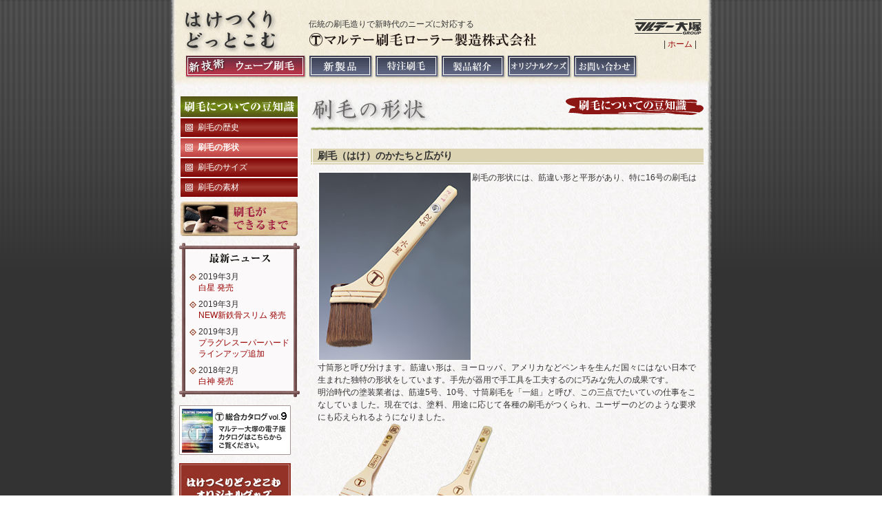

--- FILE ---
content_type: text/html
request_url: http://hake-tsukuri.com/learning/form.html
body_size: 3999
content:
<?xml version="1.0" encoding="utf-8"?>
<!DOCTYPE html PUBLIC "-//W3C//DTD XHTML 1.0 Transitional//EN" "http://www.w3.org/TR/xhtml1/DTD/xhtml1-transitional.dtd">

<html xmlns="http://www.w3.org/1999/xhtml" xml:lang="ja" lang="ja">

<head>
    
<!-- Google tag (gtag.js) -->
<script async src="https://www.googletagmanager.com/gtag/js?id=G-D9H1J3BBW6"></script>
<script>
  window.dataLayer = window.dataLayer || [];
  function gtag(){dataLayer.push(arguments);}
  gtag('js', new Date());

  gtag('config', 'G-D9H1J3BBW6');
</script>
    
<meta http-equiv="Content-Type" content="text/html; charset=utf-8" />
<meta name="Content-Language" content="ja" />
<title>刷毛の形状：はけつくりどっとこむ【マルテー刷毛ローラー製造株式会社】</title>
<meta name="keywords" content="刷毛 ハケ はけ 秋田 特殊刷毛 手作り 大塚刷毛製造株式会社 筋違い 平形 寸筒 塗装 長柄 幅広 一貫生産" />
<meta name="description" content="長柄刷毛、幅広刷毛、木以外の柄素材、極小刷毛など特殊な用途に合わせた形状の刷毛に対応、伝統のはけ造りで新時代のニーズに応えます。" />
<meta http-equiv="Content-Style-Type" content="text/css" />
<meta http-equiv="Content-Script-Type" content="text/javascript" />
<meta http-equiv="ImageToolBar" content="no" />
<link href="../common/css/import.css" rel="stylesheet" type="text/css" media="screen,print" charset="utf-8" />
<script type="text/javascript" src="../common/js/lib/prototype-1.6.0.2.js"></script>
<script type="text/javascript" src="../common/js/lib/DD_belatedPNG.js"></script>
<script type="text/javascript" src="../common/js/standard.js"></script>
</head>

<body>
<div id="OUTER">
<div id="HEADER">
<p id="SITE_ID"><a href="../index.html"><img src="../common/images/txt_01.gif" alt="はけつくりどっとこむ" width="145" height="67" /></a></p>
<h1 id="TAG_LINE">伝統の刷毛造りで新時代のニーズに対応する<br />
<img src="../common/images/txt_02.gif" alt="マルテー刷毛ローラー製造株式会社" width="330" height="26" /></h1>
<p id="PARENT_CORP1"><a href="http://www.maru-t.com/" target="_blank" title="大塚刷毛製造株式会社"><img src="../common/images/txt_03.gif" alt="マルテー大塚;" width="97" height="23" /></a></p>
<p id="HOME_BACK">|  <a href="../index.html">ホーム</a>  |</p>
<p id="WAVE"><a href="../products/wave.html"><img src="../common/images/menu_07_out.gif" width="176" height="34" alt="ウェーブ刷毛" /></a></p>
<ul id="MAIN_MENU">
<!-- ▼ ナビゲーション ▼ -->
<li><a href="../index.html" title="ホーム"><img src="../common/images/menu_01_out.gif" alt="ホーム" width="94" height="34" /></a></li>
<li><a href="../special/index.html" title="特注刷毛"><img src="../common/images/menu_02_out.gif" alt="特注刷毛" width="94" height="34" /></a></li>
<!-- <li><a href="eco_brush/index.html" title="ECO刷毛"><img src="common/images/menu_03_out.gif" alt="ECO刷毛" width="94" height="34" /></a></li> -->
<li><a href="../products/index.html" title="製品紹介"><img src="../common/images/menu_04_out.gif" alt="製品紹介" width="94" height="34" /></a></li>
<li><a href="../original/index.html" title="オリジナルグッズ"><img src="../common/images/menu_05_out.gif" alt="オリジナルグッズ" width="94" height="34" /></a></li>
<li><a href="../contact" title="お問い合わせ"><img src="../common/images/menu_06_out.gif" alt="お問い合わせ" width="94" height="34" /></a></li>
<!-- ▲ ナビゲーション ▲ -->
</ul>
<!-- / #HEADER --></div>

<div id="RIGHT_COLUMN">
<!-- ▼ コンテンツ領域 ▼ -->
<h2 id="PAGE_TITLE"><img src="images/title_02.gif" alt="刷毛の形状 - 刷毛についての豆知識" width="570" height="50" /></h2>


<h3>刷毛（はけ）のかたちと広がり</h3>
<div class="clearFix">
<p><img src="images/form/pict_01.jpg" alt="筋違刷毛" width="220" height="272" class="floatRight ml15 whiteFrame" />刷毛の形状には、筋違い形と平形があり、特に16号の刷毛は寸筒形と呼び分けます。筋違い形は、ヨーロッパ、アメリカなどペンキを生んだ国々にはない日本で生まれた独特の形状をしています。手先が器用で手工具を工夫するのに巧みな先人の成果です。<br />
明治時代の塗装業者は、筋違5号、10号、寸筒刷毛を「一組」と呼び、この三点でたいていの仕事をこなしていました。現在では、塗料、用途に応じて各種の刷毛がつくられ、ユーザーのどのような要求にも応えられるようになりました。<br />
<img src="images/form/pict_02.jpg" alt="寸筒・平刷毛" width="300" height="185" class="mt10" /></p>
<!-- / .clearFix --></div>

<div class="clearFix">
<h3>柄の長さと形状のバリエーション</h3>
<p><img src="images/form/pict_03.jpg" alt="のり平刷毛" width="250" height="190" class="floatRight ml05" />特殊な用途に合わせた形状の刷毛も特注品として製造しています。長柄刷毛、幅広刷毛、木以外の柄素材、極小刷毛などさまざまな形状、素材の刷毛づくりに対応しています。原毛処理から完成後の検品に至るまで徹底した生産管理のもとに一貫生産を行うマルテー秋田大&#xfa10;刷毛だからこそ可能です。<br />
<img src="images/form/pict_04.jpg" alt="長柄刷毛、角棒長柄" width="250" height="164" class="mt10 ml40" /></p>
<!-- / .clearFix --></div>

<!-- ▲ コンテンツ領域 ▲ -->
<p class="pageTopLink"><a href="#HEADER">▲ページ先頭へ戻る</a></p>
<!-- / #RIGHT_COLUMN --></div>

<div id="LEFT_COLUMN">
<dl id="LEARNING">
<dt><img src="../common/images/txt_04.gif" alt="刷毛についての豆知識" width="170" height="30" /></dt>
<dd><a href="history.html">刷毛の歴史</a></dd>
<dd class="current"><a href="form.html">刷毛の形状</a></dd>
<dd><a href="size.html">刷毛のサイズ</a></dd>
<dd><a href="material.html">刷毛の素材</a></dd>
<dd class="benner"><a href="workflow.html"><img src="../common/images/txt_06.gif" alt="刷毛ができるまで" width="170" height="50" /></a></dd>
<!-- / #LEARNING --></dl>

<dl id="NEWS">
<dt><img src="../common/images/parts_02_a.gif" alt="最新ニュース" width="175" height="35" /></dt>
<!-- ▼ 最新ニュース ▼ -->
<dd>2019年3月<br />
  <a href="../news/index.html#d_135">白星 発売</a></dd>
<dd>2019年3月<br />
  <a href="../news/index.html#d_134">NEW新鉄骨スリム 発売</a></dd>
<dd>2019年3月<br />
  <a href="../news/index.html#d_133">プラグレスーパーハード ラインアップ追加</a></dd>
<dd>2018年2月<br />
  <a href="../news/index.html#d_132">白神 発売</a></dd>
  
<!-- <dd>2015年2月3日<br />
  <a href="http://www.maru-t.co.jp/topics/index.php?in=72#n_72">東京マルテー祭速報！出展メーカー情報</a></dd> ->



<!-- ▲ 最新ニュース ▲ -->
<!-- / #NEWS --></dl>

<p class="center mt25"><a href="http://www.maru-t.co.jp/soukata/"><img src="../common/images/bnr_04.gif" alt="マルテー総合カタログ vol.7 〜 ●てー大塚のカタログはこちらからご覧ください。" width="162" height="72" /></a></p>

<p class="center mt10"><a href="../original/index.html"><img src="../common/images/bnr_07.gif" width="162" height="72" alt="はけつくりどっとこむ オリジナルグッズ（ストラップ／ウォレットロープ／ブレスレット）" /></a></p>


<p id="PARENT_CORP2" class="pv20"><a href="http://www.maru-t.co.jp/" target="_blank" title="大塚刷毛製造株式会社"><img src="../common/images/txt_05.gif" alt="PAINTING TOMORROW&reg; 〜 大塚刷毛製造株式会社" width="162" height="31" /></a></p>

<ul id="LINK_BANNER">
<!-- <li><a href="http://www.city.kitaakita.akita.jp/kankou/index.html" target="_blank"><img src="../common/images/bnr_01.jpg" alt="北秋田市" width="120" height="40" /></a></li>
<li><a href="http://www.mataginosato.com/" target="_blank"><img src="../common/images/bnr_02.jpg" alt="マタギの里" width="120" height="40" /></a></li>
<li><a href="http://www.akita-nairiku.com/" target="_blank"><img src="../common/images/nairiku_jukan.gif" alt="秋田内陸縦貫鉄道" width="120" height="60" border="0" /></a></li> -->

<!-- / #LINK_BANNER --></ul>

<!-- / #LEFT_COLUMN --></div>

<div id="FOOTER">
<ul id="FOOTER_MENU">
<li class="first"><a href="../index.html">ホーム</a></li>
<li><a href="../contact/">お問い合わせ</a></li>
<li><a href="../privacypolicy/index.html">個人情報保護方針</a></li>
<li><a href="../company/index.html">会社概要</a></li>
<li><a href="../sitemap/index.html">サイトマップ</a></li>
</ul>
<address id="COPYRIGHT">Copyright &copy; 2008 AKITA OHTSUKA BRUSH Mfg. Co., Ltd. All Rights Reserved.</address>
<!-- / #FOOTER --></div>

<!-- / #OUTER --></div>

<script type="text/javascript">

  var _gaq = _gaq || [];
  _gaq.push(['_setAccount', 'UA-30789964-4']);
  _gaq.push(['_trackPageview']);

  (function() {
    var ga = document.createElement('script'); ga.type = 'text/javascript'; ga.async = true;
    ga.src = ('https:' == document.location.protocol ? 'https://ssl' : 'http://www') + '.google-analytics.com/ga.js';
    var s = document.getElementsByTagName('script')[0]; s.parentNode.insertBefore(ga, s);
  })();

</script>

</body>
</html>

--- FILE ---
content_type: text/css
request_url: http://hake-tsukuri.com/common/css/import.css
body_size: 182
content:
@charset "utf-8";

@import url("elements.css");
@import url("format.css");
@import url("generic.css");
@import url("contents.css");
.sp {
	color: #FF0000;
}
.sp {
	color: #FF0000;
}


--- FILE ---
content_type: text/css
request_url: http://hake-tsukuri.com/common/css/elements.css
body_size: 598
content:
@charset "utf-8";

* {
	font-size: 100%;
	text-align: justify;
	text-justify: distribute;
}

html {
	width: 100%;
	background-color: #ffffff;
}

body {
	width: 100%;
	margin: 0;
	padding: 0;
	color: #333333;
	font-size: 75%;
	font-family:  "メイリオ", Meiryo, "ＭＳ Ｐゴシック", Osaka, sans-serif;
	overflow-y: scroll;
}

h1, h2, h3, h4, h5, h6 {
	margin: 1.2em 0;
	line-height: 1.2em;
	font-size: 100%;
}

p {
	margin: 1em 0;
	line-height: 1.5em;
}

table {
	font-size: 100%;
	border-collapse: collapse;
}

th {
	line-height: 1.4em;
}

td {
	line-height: 1.4em;
}

ul {
	margin-left: 30px;
	padding: 0;
	line-height: 1.4em;
}

ol {
	margin-left: 35px;
	padding: 0;
	line-height: 1.4em;
}

li {
	margin-top: 5px;
}

dl {
	line-height: 1.4em;
}

form {
	margin: 0;
}

input {
	font-size: 100%;
}

textarea {
	font-size: 100%;
	line-height: 1.5em;
}

address {
	margin: 0;
	font-style: normal;
	line-height: 1.4em;
}

strong {
	color: #000000;
}

em {
	font-style: normal;
	font-weight: bold;
	color: #444444;
}

img {
	border: none;
	vertical-align: top;
}

a {
	color: #990000;
	outline: none;
	text-decoration: none;
}

a:visited {
	color: #8676B4;
}

a:hover {
	text-decoration: none;
	text-decoration: underline;
}

rp, rt {
	font-size: 80%;
	line-height: 1.1;
	margin: 0;
	padding: 0;
}

--- FILE ---
content_type: text/css
request_url: http://hake-tsukuri.com/common/css/format.css
body_size: 1244
content:
@charset "utf-8";

html {
	min-height: 100%;
}

body {
	min-height: 100%;
	text-align: center;
	background: url(../images/base_01.jpg) left top repeat-x #333333 fixed;
}

div#OUTER {
	width: 785px;
	min-height: 100%;
	margin: 0 auto;
	text-align: center;
	background: url(../images/base_02.jpg) center top repeat-y;
}

div#OUTER:after {
	display: block;
	height: 1px;
	margin-top: -1px;
	content: "";
	clear: both;
}

div#HEADER {
	position: relative;
	width: 785px;
	height: 125px;
	text-align: left;
	background: url(../images/base_03.jpg) left bottom repeat-x;
}

#SITE_ID {
	position: absolute;
	left: 13px;
	top: 13px;
	margin: 0;
	width: 145px;
	height: 67px;
}

#TAG_LINE {
	position: absolute;
	left: 200px;
	top: 28px;
	margin: 0;
	line-height: 1.2;
	font-weight: normal;
}

#TAG_LINE img{
	margin: 3px 0 0;
}

#PARENT_CORP1 {
	position: absolute;
	left: 673px;
	top: 28px;
	width: 96px;
	height: 22px;
	margin: 0;
}

#HOME_BACK {
	position: absolute;
	left: 715px;
	top: 55px;
	margin: 0;
}

p#WAVE {
	position: absolute;
	left: 20px;
	top: 80px;
	margin: 0;
	padding: 0;
}

ul#MAIN_MENU {
	position: absolute;
	left: 200px;
	top: 80px;
	margin: 0;
	padding: 0;
	list-style-type: none;
}

ul#MAIN_MENU li {
	width: 94px;
	margin: 0 2px 0 0;
	padding: 0;
	float: left;
}

ul#MAIN_MENU li img {
	vertical-align: top;
}

div#MAIN_FRAME {
	width: 795px;
}

div#MAIN_FRAME:after {
	display: block;
	height: 1px;
	margin-top: -1px;
	content: "";
	clear: both;
}

div#LEFT_COLUMN {
	display: inline;
	width: 175px;
	margin: 15px 0 0 12px;
	padding: 0 0 15px;
	text-align: left;
	float: left;
}

div#RIGHT_COLUMN {
	display: inline;
	width: 570px;
	margin: 15px 12px 0 0;
	padding: 0 0 15px;
	text-align: left;
	float: right;
}

dl#LEARNING {
	width: 170px;
	margin: 0 auto;
	padding: 0;
}

dl#LEARNING dt {
	margin: 0 0 2px;
	padding: 0;
}

dl#LEARNING dd {
	margin: 0 0 2px;
	padding: 0;
}

dl#LEARNING dd {
	width: 170px;
	height: 27px;
	line-height: 1.1;
	background: url(../images/parts_01.gif) left center no-repeat;
}

dl#LEARNING dd.current {
	font-weight: bold;
	background: url(../images/parts_03.gif) left center no-repeat;
}

dl#LEARNING dd a {
	display: block;
	padding: 7px 3px 4px 25px;
	color: #ffffff;
	text-decoration: none;
}

dl#LEARNING dd a:hover {
	text-decoration: underline;
}

dl#LEARNING dd.benner {
	width: 170px;
	height: auto;
	padding: 5px 0 0;
	line-height: 1;
	background: none;
}

dl#LEARNING dd.benner a {
	display: inline;
	margin: 0;
	padding: 0;
	text-decoration: underline;
}

dl#LEARNING dd.benner a:hover {
	display: inline;
	margin: 0;
	padding: 0;
	text-decoration: underline;
}

dl#LEARNING dd.benner img {
	vertical-align: top;
}

dl#NEWS {
	width: 175px;
	margin: 10px 0 0;
	padding: 0 0 10px;
	background: url(../images/parts_02_b.gif) left bottom no-repeat;
}

dl#NEWS dt {
	margin: 0;
	padding: 0 0 3px;
}

dl#NEWS dd {
	margin: 0;
	padding:  3px 15px 5px 28px;
	background: url(../images/blt_01.gif) 15px 7px no-repeat;
}

p#PARENT_CORP2 {
	margin: 10px 0 0;
	text-align: center;
}

div#CONTENTS {
	margin: 0;
	padding: 0;
}

div#RIGHT_COLUMN>div#CONTENTS {
	height: auto;
	min-height: 600px;
}

ul#BOTTOM_MENU {
	margin: 0;
	padding: 0;
	list-style-type: none;
	text-align: center;
	clear: both;
}

ul#BOTTOM_MENU li {
	display: inline;
	margin: 0;
	padding: 0 5px 0 9px;
	border-left: 1px solid #666666;
}

ul#BOTTOM_MENU li.first {
	border-left: none;
}

div#FOOTER {
	width: 760px;
	margin: 0 auto;
	padding: 15px 0 10px;
	text-align: left;
	clear: both;
	background: url(../images/line_01.gif) center top no-repeat;
}

ul#FOOTER_MENU {
	margin: 0;
	padding: 0;
	list-style-type: none;
	text-align: right;
	line-height: 1.1;
}

ul#FOOTER_MENU li {
	display: inline;
	margin: 0;
	padding: 0 4px 0 6px;
	border-left: 1px solid #999999;
}

ul#FOOTER_MENU li.first {
	border-left: none;
}

div#FOOTER address#COPYRIGHT {
	padding: 15px 4px 0 0;
	text-align: right;
	font-size: 90%;
	font-family: Arial, Helvetica, sans-serif;
	line-height: 1.1;
}


--- FILE ---
content_type: text/css
request_url: http://hake-tsukuri.com/common/css/contents.css
body_size: 3675
content:
@charset "utf-8";


/* 共通 */
div#RIGHT_COLUMN p.pageTopLink {
	margin: 20px 8px 0;
	text-align: right;
}

div#LEFT_COLUMN ul#LINK_BANNER {
	margin: 0;
	padding: 5px 0;
	list-style-type: none;
}

div#LEFT_COLUMN ul#LINK_BANNER li {
	margin: 7px 0 0;
	text-align: center;
	list-style-type: none;
}

ul#LINK_BANNER li img {
	vertical-align: top;
	border: 1px solid #dedede;
}
/* // 共通 */


/* トップページ */
div#RIGHT_COLUMN p.mainVisual {
	position: relative;
	width: 570px;
	height: 280px;
	margin: 0;
}

div#RIGHT_COLUMN p.mainVisual img {
	position: absolute;
	left: -8px;
	top: -7px;
}

div#RIGHT_COLUMN div.lead {
	margin-top: 0;
	margin-right: 0;
	margin-left: 0;
	padding: 10px;
	background-color: #ffffff;
	border-right: 1px solid #505C7D;
	border-bottom: 1px solid #505C7D;
	border-left: 1px solid #505C7D;
}

div#RIGHT_COLUMN table.productLink {
	width: 570px;
	margin: 20px 0 0;
}

div#RIGHT_COLUMN table.productLink td.contentCell {
	padding: 5px;
	background-color: #ffffff;
	border: 1px solid #CCCCCC;
}

div#RIGHT_COLUMN table.productLink td {
	vertical-align: top;
}

div#RIGHT_COLUMN table.productLink td h3 {
	margin: 0 0 5px;
	padding: 4px 5px 5px 7px;
	background: url(../images/bar_01.gif) left bottom no-repeat;
}

div#RIGHT_COLUMN table.itemSummary {
	width: 100%;
	font-size: 85%;
}

div#RIGHT_COLUMN table.itemSummary td.itemImage {
	width: 45%;
	height: 130px;
	text-align: center;
}

div#RIGHT_COLUMN table.itemSummary td.itemComment {
	width: 55%;
}

div#RIGHT_COLUMN table.itemSummary td.itemComment p{
	margin: 0;
}

div#RIGHT_COLUMN table.itemSummary td.itemButton{
	padding-top: 5px;
	text-align: right;
	vertical-align: bottom;
}

div#RIGHT_COLUMN div.textFrame {
	position: relative;
	width: 570px;
	height: 280px;
	background: url(../../images/bg_01.jpg) left top no-repeat;
}

div#RIGHT_COLUMN div.item1 {
	position: absolute;
	left: -10px;
	top: 90px;
}

div#RIGHT_COLUMN p.item2 {
	position: absolute;
	left: 10px;
	top: 10px;
	width: 310px;
	margin: 0;
	padding: 0;
}

div#RIGHT_COLUMN p.item3 {
	position: absolute;
	left: 160px;
	top: 130px;
	width: 400px;
	margin: 0;
	padding: 0;
}

div#RIGHT_COLUMN div.textFrame2 {
	position: relative;
	width: 570px;
	height: 220px;
	border: 1px solid #8D4036;
}

div#RIGHT_COLUMN div.item4 {
	position: absolute;
	left: 0;
	top: 5px;
}

div#RIGHT_COLUMN div.item5 {
	position: absolute;
	left: 280px;
	top: 5px;
	width: 280px;
	margin: 0;
	padding: 0;
}

div#RIGHT_COLUMN p.text_l {
	position: absolute;
	left: 147px;
	top: 40px;
	width: 130px;
	margin: 0;
	padding: 0;
	font-size: 12px;
	}

div#RIGHT_COLUMN p.text_r {
	position: absolute;
	left: 435px;
	top: 40px;
	width: 130px;
	margin: 0;
	padding: 0;
	font-size: 12px;
}

div#RIGHT_COLUMN p.text_u {
	position: absolute;
	left: 7px;
	top: 190px;
	width: 300px;
	margin: 0;
	padding: 0;
	font-size: 12px;
	}


div#RIGHT_COLUMN table.productCategory {
	margin-top: 5px;
}

div#RIGHT_COLUMN table.productCategory td {
	background:url(../images/bar_01.gif) left bottom no-repeat;
}

div#RIGHT_COLUMN table.productCategory td a {
	display: block;
	padding: 3px 10px 5px;
	font-weight: bold;
	color: #333333;
	text-decoration: none;
}

div#RIGHT_COLUMN table.productCategory td a:hover {
	text-decoration: underline;
}

table.originalItem {
	width: 570px;
	border: 1px solid #8D4036;
}

table.originalItem th {
	padding: 8px;
	text-align: left;
	vertical-align: top;
}

table.originalItem td {
	padding: 5px;
	text-align: left;
	vertical-align: top;
}
/* // トップページ */


/* サブページ共通 */
div#RIGHT_COLUMN #PAGE_TITLE {
	margin-top: 0;
	padding: 0;
}

div#RIGHT_COLUMN p,
div#RIGHT_COLUMN address {
	margin-top: 0.8em;
	margin-right: 10px;
	margin-bottom: 0;
	margin-left: 10px;
	text-align: justify;
	tex-tjustify: distribute;
}

div#RIGHT_COLUMN ul,
div#RIGHT_COLUMN ol {
	margin-top: 1em;
	margin-right: 10px;
	margin-bottom: 0;
	text-align: justify;
	tex-tjustify: distribute;
}

div#RIGHT_COLUMN h3 {
	margin-top: 1.8em;
	margin-bottom: 0;
	padding: 2px 10px 4px;
	font-size: 120%;
	background: url(../images/bar_01.gif) left bottom no-repeat;
}

div#RIGHT_COLUMN h4 {
	margin-top: 1.3em;
	margin-bottom: 0;
	padding: 0 14px 3px;
	font-size: 100%;
	background: url(../images/bar_02.gif) left bottom no-repeat;
}

div#RIGHT_COLUMN img.whiteFrame {
	border: 2px solid #ffffff;
}

div#RIGHT_COLUMN dl.dlStyle_01 {
	padding: 0 10px;
}

div#RIGHT_COLUMN dl.dlStyle_01 dt {
	margin: 10px 0 0;
	padding: 0;
	font-weight: bold;
	color: #003399;
}

div#RIGHT_COLUMN dl.dlStyle_01 dd {
	margin: 3px 0 0;
	padding: 0;
}

div#RIGHT_COLUMN ul.ulStyle_01 {
	margin-left: 10px;
	padding-left: 0;
	list-style-type: none;	
}

div#RIGHT_COLUMN ul.ulStyle_01 li {
	padding: 0 0 0 13px;
	background: url(../images/blt_01.gif) 0 3px no-repeat;
}

div#RIGHT_COLUMN ul.ulStyle_02 {
	margin-left: 10px;
	padding-left: 0;
	list-style-type: none;	
}

div#RIGHT_COLUMN ul.ulStyle_02 li {
	padding: 0 0 0 13px;
	background: url(../images/blt_02.gif) 0 3px no-repeat;
}

div#RIGHT_COLUMN ul.ulStyle_03 {
	margin-left: 10px;
	padding-left: 0;
	list-style-type: none;	
}

div#RIGHT_COLUMN ul.ulStyle_03 li {
	padding: 0 0 0 13px;
	background: url(../images/blt_02.gif) 0 5px no-repeat;
}

.attentionRed {
	color: #CC0000;
}

div#RIGHT_COLUMN div.attentionBox {
	margin-top: 0;
	margin-right: 0;
	margin-left: 0;
	padding: 10px 5px;
	background-color: #ffffff;
	border-right: 1px solid #505C7D;
	border-bottom: 1px solid #505C7D;
	border-left: 1px solid #505C7D;
}

div#RIGHT_COLUMN .imageText {
	padding: 0;
	background: none;
	border: none;
}
/* // サブページ共通 */


/* 刷毛ができるまで */
div#RIGHT_COLUMN div#WORKFLOW_AREA {
	width: 570px;
	height: 420px;
	margin: 0;
	padding: 0;
}

div#RIGHT_COLUMN div#STEP_BOX {
	position: relative;
	width: 540px;
	height: 420px;
	margin: 0 15px;
}

div#RIGHT_COLUMN div#STEP_BOX:after {
	display: block;
	height: 1px;
	margin-top: -1px;
	content: "";
	clear: both;
}

div#RIGHT_COLUMN div.workStep {
	width: 540px;
	padding: 0;
	margin: 0;
	z-index: 1;
	float: left;
}

div#RIGHT_COLUMN div.workStep h3 {
	margin: 0;
	padding: 25px 0 0 10px;
	background: none;
}

div#RIGHT_COLUMN div.workStep p {
	width: 220px;
	margin-right: 0;
	margin-left: 10px;
}

div#RIGHT_COLUMN div.workStep div.photo {
	width: 300px;
	padding: 10px 0 0;
	text-align: center;
	float: right;
}

div#RIGHT_COLUMN div.workStep div.photo img {
	border: 2px solid #ffffff;
}

div#RIGHT_COLUMN div#WORKFLOW_AREA div.buttons {
	padding: 15px 0;
	text-align: center;
}

div#RIGHT_COLUMN div#WORKFLOW_AREA div.buttons button {
	width: 80px;
	height: 32px;
	margin: 0 10px;
	padding: 0;
	text-align: center;
	background: none;
	border: none;
}

div#RIGHT_COLUMN div#WORKFLOW_AREA div.buttons button#REWIND_BTN {
	display: none;
	width: 145px;
	height: 32px;
	margin: 15px 0 0;
	padding: 0;
	text-align: center;
	background: none;
	border: none;
}
/* // 刷毛ができるまで */


/* 刷毛のサイズ */
table.brushSize {
	width: 300px;
	margin: 10px auto;
	text-align: left;
	border: none;
	border-collapse: collapse;
}

table.brushSize th {
	padding: 3px 10px;
	white-space: nowrap;
	font-weight: normal;
	background-color: #DCD6E9;
	border: 1px solid #bbbbbb;
}

table.brushSize th.doubleLine {
	border-bottom: 3px double #bbbbbb;
}

table.brushSize td {
	padding: 3px 10px;
	background-color:#FFFFFF;
	border: 1px solid #bbbbbb;
}

table.brushSize tr.grayBg td {
	background-color: #f2f2f2;
}
/* // 刷毛のサイズ */


/* 刷毛の素材 */
table.brushMaterial {
	width: 550px;
	margin: 10px 10px;
	border: none;
	border-collapse: collapse;
}

table.brushMaterial th {
	padding: 3px;
	white-space: nowrap;
	background-color:#FFFFFF;
	border: 1px solid #cccccc;
}

table.brushMaterial th.material1_1 { background-color: #ECA9A9; }
table.brushMaterial th.material1_2 { background-color: #EFD0D0; font-weight: normal; }
                                                              
table.brushMaterial th.material2_1 { background-color: #ECCFA9; }
table.brushMaterial th.material2_2 { background-color: #EFE2D0; font-weight: normal; }
                                                              
table.brushMaterial th.material3_1 { background-color: #E9E698; }
table.brushMaterial th.material3_2 { background-color: #EDEBC6; font-weight: normal; }
                                                              
table.brushMaterial th.material4_1 { background-color: #CDDDF0; }
table.brushMaterial th.material4_2 { background-color: #E3EBF4; font-weight: normal; }
                                                              
table.brushMaterial th.material5_1 { background-color: #C3B6DF; }
table.brushMaterial th.material5_2 { background-color: #DCD6E9; font-weight: normal; }

table.brushMaterial td {
	padding: 3px;
	background-color:#FFFFFF;
	border: 1px solid #cccccc;
}

table.materialPhoto {
	margin: 0 auto;
	text-align: center;
}

table.materialPhoto td {
	text-align: center;
}

table.materialPhoto td img {
	margin-bottom: 5px;
	border: 2px solid #ffffff;
}
/* // 刷毛の素材 */


/* 製品紹介 */
div#RIGHT_COLUMN ul.pageTab {
	margin: 25px 0 0;
	padding: 0;
	list-style-type: none;
	text-align: center;
}

div#RIGHT_COLUMN ul.pageTab li {
	display: inline;
	padding: 0 5px;
}

div#RIGHT_COLUMN div.categoryLead {
	width: 550px;
	margin: 10px 10px 20px;
	padding: 10px;
	background-color: #edece1;
}

div#RIGHT_COLUMN>div.categoryLead {
	width: 530px;
}

div#RIGHT_COLUMN div.categoryLead:after {
	display: block;
	height: 1px;
	margin-top: -1px;
	content: "";
	clear: both;
}

div#RIGHT_COLUMN div.categoryLead h4 {
	margin: 5px 0;
	font-size: 110%;
	color: #CC6600;
	background: none;
}

table.itemFrame {
	width: 570px;
	margin-top: 10px;
}

table.itemFrame td {
	width: 50%;
	padding: 5px;
	vertical-align: top;
}

table.productItem {
	width: 100%;
	background-color: #ffffff;
	border-collapse: collapse;
	border: 1px solid #cccccc;
}

*>table.productItem {
	display: table;
}

table.leftItem {
}

table.productItem th {
	padding: 2px 6px;
	text-align: center;
	vertical-align: middle;
	white-space: nowrap;
	border-collapse: collapse;
	border: 1px solid #cccccc;
}

table.productItem th.topHead {
	text-align: left;
	background-color: #cccccc;
}

table.productItem th.sideHead {
	font-weight: normal;
	white-space: nowrap;
	background-color: #f3f3f3;
}

table.productItem td {
	padding: 2px 4px;
	text-align: center;
	vertical-align: middle;
	line-height: 1.2;
	border-collapse: collapse;
	border: 1px solid #cccccc;
}

table.productItem td.photo {
	height: 170px;
	padding: 3px;
	vertical-align: top;
}

table.category1 th.topHead { background-color: #EFE2D0; }
                                                              
table.category2 th.topHead { background-color: #EDEBC6; }
                                                              
table.category3 th.topHead { background-color: #DCD6E9; }
/* // 製品紹介 */


/* ECO刷毛 */
div#RIGHT_COLUMN div#DISASSEMBLY {
	width: 470px;
	height: 330px;
	margin: 10px 0 10px 50px;
	background-position: left top;
	background-repeat: no-repeat;
}

div#RIGHT_COLUMN div#DISASSEMBLY div#STEP_BOX {
	position: relative;
	width: 450px;
	height: 330px;
	margin: 0 10px 0 7px;
}

div#RIGHT_COLUMN div#DISASSEMBLY h4 {
	margin: 0;
	padding: 20px 0 0;
	text-align: center;
	background: none;
}

div#RIGHT_COLUMN div#DISASSEMBLY div.photo {
	margin: 0;
	padding: 0;
	text-align: center;
}

div#RIGHT_COLUMN div.disassembleStep {
	position: absolute;
	top: 65px;
	width: 450px;
	height: 240px;
}

div#RIGHT_COLUMN div.disassembleStep p {
	width: 430px;
}

div#RIGHT_COLUMN div#DISASSEMBLY div.buttons {
	left: 0;
	bottom: 30px;
	width: 100%;
	height: 70px;
	text-align: center;
}

div#RIGHT_COLUMN div#DISASSEMBLY div.buttons button{
	width: 45px;
	height: 45px;
	margin: 5px 5px 0;
	padding: 0;
	text-align: center;
	background: none;
	border: none;
}

div#RIGHT_COLUMN div#DISASSEMBLY button#PREV_BTN {
	position: absolute;
	left: 15px;
	bottom: 35px;
}

div#RIGHT_COLUMN div#DISASSEMBLY button#REWIND_BTN,
div#RIGHT_COLUMN div#DISASSEMBLY button#NEXT_BTN {
	position: absolute;
	right: 15px;
	bottom: 35px;
}
/* // ECO刷毛 */


/* 会社概要 */
table.companyPeofile {
	width: 530px;
	margin: 10px auto;
	text-align: left;
	border: none;
	border-collapse: collapse;
}

table.companyPeofile th {
	padding: 3px 5px;
	white-space: nowrap;
	color: #ffffff;
	font-weight: normal;
	background-color: #5F6680;
	border: 1px solid #cccccc;
}

table.companyPeofile td {
	padding: 3px 5px;
	background-color:#FFFFFF;
	border: 1px solid #cccccc;
}

div#RIGHT_COLUMN ul.relatedCompany {
	margin: 0 0 10px;
	padding: 0;
	list-style-type: none;
}

div#RIGHT_COLUMN ul.relatedCompany li {
	margin-left: 25px;
	list-style-type: square;
	color: #728B13;
}

div#RIGHT_COLUMN ul.relatedCompany li span {
	color: #333333;
}
/* // 会社概要 */


/* お問い合わせ */
table.inquiry {
	width: 530px;
	margin: 10px auto;
	text-align: left;
	border: none;
	border-collapse: collapse;
}

table.inquiry th {
	padding: 3px 5px;
	white-space: nowrap;
	color: #ffffff;
	font-weight: normal;
	background-color: #5F6680;
	border: 1px solid #cccccc;
}

table.inquiry td {
	padding: 3px 5px;
	background-color:#FFFFFF;
	border: 1px solid #cccccc;
}

.required {
	color: #FFCC00;
	font-size: 85%;
}
/* // お問い合わせ */


/* サイトマップ */
ul.siteMap {
	margin: 0 30px;
	padding: 10px 0;
	font-size: 120%;
}

ul.siteMap li.level_0 {
	margin: 0;
	padding: 0 0 0 15px;
	list-style-type: none;
	font-weight: bold;
	font-size: 110%;
	background: url(../images/blt_02.gif) 0 4px no-repeat;
}

ul.siteMap li.level_1 {
	margin: 15px 0 0 30px;
	padding: 0 0 0 15px;
	list-style-type: none;
	background: url(../images/blt_01.gif) 0 4px no-repeat;
}

ul.siteMap li.level_2 {
	margin: 5px 0 0 80px;
	color: #728B13;
	font-size: 90%;
	list-style-type: square;
}
/* // サイトマップ */

/* 新製品 */
div#RIGHT_COLUMN div.newsBox {
	margin-top: 15;
	margin-right: 0;
	margin-left: 0;
	padding: 5px;
	background-color: #ffffff;
	border: 1px solid #505C7D;
	width: 320px;
}

div#RIGHT_COLUMN ul.linkTab {
	margin: 25px 0 0;
	padding: 0;
	list-style-type: none;
	text-align: right;
}

div#RIGHT_COLUMN ul.linkTab li {
	display: inline;
	padding: 0 5px;
}

div#RIGHT_COLUMN div.newsLink {
	margin-top: 15;
	margin-right: 0;
	margin-left: 0;
	padding: 5px;
	width: 250px;
}

.appealRed {
	color: #db0028;
}

div#RIGHT_COLUMN div.wave {
	position: relative;
	width: 570px;
	_height: 470px;
	min-height: 470px;
	margin: 15px 0 0;
}

div#RIGHT_COLUMN div.wave img.itemImage {
	position: absolute;
	right: 1px;
	top: 0;
}

div#RIGHT_COLUMN div.wave div.explain {
	position: absolute;
	left: 5px;
	top: 0;
	width: 250px;
}

div#RIGHT_COLUMN div.wave p {
	margin-top: 0;
	margin-left: 0;
	margin-right: 0;
}

div#RIGHT_COLUMN div.torai h3 {
	padding: 0;
	background: none;
	border: none;
}

div#RIGHT_COLUMN div.torai table {
	width: 540px;
	margin: 15px 0 0 10px;
	background-color: #ffffff;
	border: 1px solid #505c7d;
}

div#RIGHT_COLUMN div.torai table th {
	width: 120px;
	padding: 5px;
	vertical-align: top;
}

div#RIGHT_COLUMN div.torai table td {
	width: 420px;
	padding: 5px 5px 0 13px;
	_padding-top: 7px;
	vertical-align: top;
	background: url(../images/blt_02.gif) left 9px no-repeat;
}

/* 塗来 */
div#RIGHT_COLUMN #CAMPAIGN_TITLE {
	margin: 0;
	padding: 0;
}

div#RIGHT_COLUMN #CAMPAIGN_BODY {
	margin: 0;
	padding: 0;
	background-color: #FFFFFF;
	height: 900px;
	width: 570px;
}


--- FILE ---
content_type: application/javascript
request_url: http://hake-tsukuri.com/common/js/standard.js
body_size: 1091
content:
var pngElements = Array(
	'*.PNG'
);

if (typeof(document.documentElement.style.maxHeight) == 'undefined') {
	DD_belatedPNG.fix(pngElements.join(','));
}

//【ここから】画像ロールオーバー
function smartRollover() {
	if(document.getElementsByTagName) {
		var images = document.getElementsByTagName("img");
		var imagesTmp = new Object();
		for(var i=0; i < images.length; i++) {
			if(images[i].getAttribute("src").indexOf("_out.")!=-1)
			{
				images[i].onmouseover = function() {
					this.setAttribute("src", this.getAttribute("src").replace("_out.", "_over."));
				}
				images[i].onmouseout = function() {
					this.setAttribute("src", this.getAttribute("src").replace("_over.", "_out."));
				}
				imagesTmp[i] = new Image();
				imagesTmp[i].src = images[i].src.replace("_out.", "_over.");
			}
		}
		var input = document.getElementsByTagName("input");
		var inputTmp = new Object();
		for(var i=0; i < input.length; i++) {
			if(input[i].getAttribute("src") && input[i].getAttribute("src").indexOf("_out.")!=-1)
			{
				input[i].onmouseover = function() {
					this.setAttribute("src", this.getAttribute("src").replace("_out.", "_over."));
				}
				input[i].onmouseout = function() {
					this.setAttribute("src", this.getAttribute("src").replace("_over.", "_out."));
				}
				inputTmp[i] = new Image();
				inputTmp[i].src = input[i].src.replace("_out.", "_over.");
			}
		}
	}
}
//【ここまで】画像ロールオーバー


// 【ここから】ページの高さ調整
var contentsHeight = 0;

function sizeAdjust() {
	if (contentsHeight == 0) {
		contentsHeight = Element.getHeight($("OUTER"));
	}

	var viewHeight = document.viewport.getDimensions().height;
	var htmlHeight = Element.getHeight($$("html")[0]);
	var bodyHeight = Element.getHeight($$("body")[0]);
	var outerHeight = Element.getHeight($("OUTER"));

	if (viewHeight > contentsHeight) {
		$$("html")[0].style.height = viewHeight + "px";
		$$("body")[0].style.height = viewHeight + "px";
		$("OUTER").style.height = viewHeight + "px";
	} else {
		$$("html")[0].style.height = contentsHeight + "px";
		$$("body")[0].style.height = contentsHeight + "px";
		$("OUTER").style.height = contentsHeight + "px";
	}
}
// 【ここまで】ページの高さ調整


//【ここから】製品写真ポップアップ
function itemPhotoPopUp() {
	$$("a.largePhotoLink").each( function(item) {
		item.onclick = function() {
			window.open(this.href, "photo", "width=610,height=680,status=1,locaton=1,resizable=1,menubar=0,scrollbars=1");
			return false;
		}
	} );
}
//【ここまで】製品写真ポップアップ


//【ここから】イベントリスナーへ登録
if (window.addEventListener) {
	window.addEventListener("load", smartRollover, false);
} else if (window.attachEvent) {
	window.attachEvent("onload", smartRollover);
}

Event.observe(window, "load", sizeAdjust, false);
Event.observe(window, "load", itemPhotoPopUp, false);
Event.observe(window, "resize", sizeAdjust, false);
//【ここまで】イベントリスナーへ登録